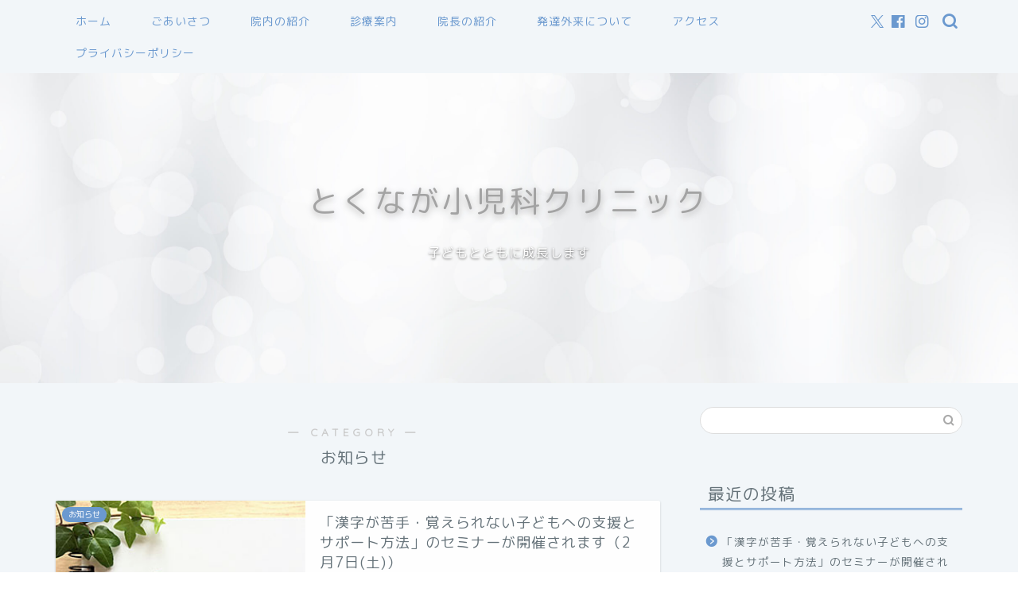

--- FILE ---
content_type: text/html; charset=UTF-8
request_url: https://toku-shonika.com/category/%E3%81%8A%E7%9F%A5%E3%82%89%E3%81%9B
body_size: 15476
content:
<!DOCTYPE html>
<html lang="ja">
<head prefix="og: http://ogp.me/ns# fb: http://ogp.me/ns/fb# article: http://ogp.me/ns/article#">
<meta charset="utf-8">
<meta http-equiv="X-UA-Compatible" content="IE=edge">
<meta name="viewport" content="width=device-width, initial-scale=1">
<!-- ここからOGP -->
<meta property="og:type" content="blog">
				<meta property="og:title" content="お知らせ｜とくなが小児科クリニック">
		<meta property="og:url" content="https://toku-shonika.com/category/%e3%81%8a%e7%9f%a5%e3%82%89%e3%81%9b">
	<meta property="og:description" content="お知らせ">
						<meta property="og:image" content="https://toku-shonika.com/wp-content/themes/jin/img/bg_default.jpg">
			<meta property="og:site_name" content="とくなが小児科クリニック">
<meta property="fb:admins" content="">
<meta name="twitter:card" content="summary">
<!-- ここまでOGP --> 

<meta name="description" content="お知らせ">
<link rel="shortcut icon" href="https://toku-shonika.com/wp-content/themes/jin/favicon.ico">
<link rel="canonical" href="https://toku-shonika.com/category/%e3%81%8a%e7%9f%a5%e3%82%89%e3%81%9b">
<title>お知らせ｜とくなが小児科クリニック</title>
<meta name='robots' content='max-image-preview:large' />
<link rel='dns-prefetch' href='//cdnjs.cloudflare.com' />
<link rel='dns-prefetch' href='//use.fontawesome.com' />
<link rel="alternate" type="application/rss+xml" title="とくなが小児科クリニック &raquo; フィード" href="https://toku-shonika.com/feed" />
<link rel="alternate" type="application/rss+xml" title="とくなが小児科クリニック &raquo; コメントフィード" href="https://toku-shonika.com/comments/feed" />
<link rel="alternate" type="application/rss+xml" title="とくなが小児科クリニック &raquo; お知らせ カテゴリーのフィード" href="https://toku-shonika.com/category/%e3%81%8a%e7%9f%a5%e3%82%89%e3%81%9b/feed" />
<script type="text/javascript">
/* <![CDATA[ */
window._wpemojiSettings = {"baseUrl":"https:\/\/s.w.org\/images\/core\/emoji\/14.0.0\/72x72\/","ext":".png","svgUrl":"https:\/\/s.w.org\/images\/core\/emoji\/14.0.0\/svg\/","svgExt":".svg","source":{"concatemoji":"https:\/\/toku-shonika.com\/wp-includes\/js\/wp-emoji-release.min.js?ver=6.4.7"}};
/*! This file is auto-generated */
!function(i,n){var o,s,e;function c(e){try{var t={supportTests:e,timestamp:(new Date).valueOf()};sessionStorage.setItem(o,JSON.stringify(t))}catch(e){}}function p(e,t,n){e.clearRect(0,0,e.canvas.width,e.canvas.height),e.fillText(t,0,0);var t=new Uint32Array(e.getImageData(0,0,e.canvas.width,e.canvas.height).data),r=(e.clearRect(0,0,e.canvas.width,e.canvas.height),e.fillText(n,0,0),new Uint32Array(e.getImageData(0,0,e.canvas.width,e.canvas.height).data));return t.every(function(e,t){return e===r[t]})}function u(e,t,n){switch(t){case"flag":return n(e,"\ud83c\udff3\ufe0f\u200d\u26a7\ufe0f","\ud83c\udff3\ufe0f\u200b\u26a7\ufe0f")?!1:!n(e,"\ud83c\uddfa\ud83c\uddf3","\ud83c\uddfa\u200b\ud83c\uddf3")&&!n(e,"\ud83c\udff4\udb40\udc67\udb40\udc62\udb40\udc65\udb40\udc6e\udb40\udc67\udb40\udc7f","\ud83c\udff4\u200b\udb40\udc67\u200b\udb40\udc62\u200b\udb40\udc65\u200b\udb40\udc6e\u200b\udb40\udc67\u200b\udb40\udc7f");case"emoji":return!n(e,"\ud83e\udef1\ud83c\udffb\u200d\ud83e\udef2\ud83c\udfff","\ud83e\udef1\ud83c\udffb\u200b\ud83e\udef2\ud83c\udfff")}return!1}function f(e,t,n){var r="undefined"!=typeof WorkerGlobalScope&&self instanceof WorkerGlobalScope?new OffscreenCanvas(300,150):i.createElement("canvas"),a=r.getContext("2d",{willReadFrequently:!0}),o=(a.textBaseline="top",a.font="600 32px Arial",{});return e.forEach(function(e){o[e]=t(a,e,n)}),o}function t(e){var t=i.createElement("script");t.src=e,t.defer=!0,i.head.appendChild(t)}"undefined"!=typeof Promise&&(o="wpEmojiSettingsSupports",s=["flag","emoji"],n.supports={everything:!0,everythingExceptFlag:!0},e=new Promise(function(e){i.addEventListener("DOMContentLoaded",e,{once:!0})}),new Promise(function(t){var n=function(){try{var e=JSON.parse(sessionStorage.getItem(o));if("object"==typeof e&&"number"==typeof e.timestamp&&(new Date).valueOf()<e.timestamp+604800&&"object"==typeof e.supportTests)return e.supportTests}catch(e){}return null}();if(!n){if("undefined"!=typeof Worker&&"undefined"!=typeof OffscreenCanvas&&"undefined"!=typeof URL&&URL.createObjectURL&&"undefined"!=typeof Blob)try{var e="postMessage("+f.toString()+"("+[JSON.stringify(s),u.toString(),p.toString()].join(",")+"));",r=new Blob([e],{type:"text/javascript"}),a=new Worker(URL.createObjectURL(r),{name:"wpTestEmojiSupports"});return void(a.onmessage=function(e){c(n=e.data),a.terminate(),t(n)})}catch(e){}c(n=f(s,u,p))}t(n)}).then(function(e){for(var t in e)n.supports[t]=e[t],n.supports.everything=n.supports.everything&&n.supports[t],"flag"!==t&&(n.supports.everythingExceptFlag=n.supports.everythingExceptFlag&&n.supports[t]);n.supports.everythingExceptFlag=n.supports.everythingExceptFlag&&!n.supports.flag,n.DOMReady=!1,n.readyCallback=function(){n.DOMReady=!0}}).then(function(){return e}).then(function(){var e;n.supports.everything||(n.readyCallback(),(e=n.source||{}).concatemoji?t(e.concatemoji):e.wpemoji&&e.twemoji&&(t(e.twemoji),t(e.wpemoji)))}))}((window,document),window._wpemojiSettings);
/* ]]> */
</script>
<style id='wp-emoji-styles-inline-css' type='text/css'>

	img.wp-smiley, img.emoji {
		display: inline !important;
		border: none !important;
		box-shadow: none !important;
		height: 1em !important;
		width: 1em !important;
		margin: 0 0.07em !important;
		vertical-align: -0.1em !important;
		background: none !important;
		padding: 0 !important;
	}
</style>
<link rel='stylesheet' id='wp-block-library-css' href='https://toku-shonika.com/wp-includes/css/dist/block-library/style.min.css?ver=6.4.7' type='text/css' media='all' />
<style id='classic-theme-styles-inline-css' type='text/css'>
/*! This file is auto-generated */
.wp-block-button__link{color:#fff;background-color:#32373c;border-radius:9999px;box-shadow:none;text-decoration:none;padding:calc(.667em + 2px) calc(1.333em + 2px);font-size:1.125em}.wp-block-file__button{background:#32373c;color:#fff;text-decoration:none}
</style>
<style id='global-styles-inline-css' type='text/css'>
body{--wp--preset--color--black: #000000;--wp--preset--color--cyan-bluish-gray: #abb8c3;--wp--preset--color--white: #ffffff;--wp--preset--color--pale-pink: #f78da7;--wp--preset--color--vivid-red: #cf2e2e;--wp--preset--color--luminous-vivid-orange: #ff6900;--wp--preset--color--luminous-vivid-amber: #fcb900;--wp--preset--color--light-green-cyan: #7bdcb5;--wp--preset--color--vivid-green-cyan: #00d084;--wp--preset--color--pale-cyan-blue: #8ed1fc;--wp--preset--color--vivid-cyan-blue: #0693e3;--wp--preset--color--vivid-purple: #9b51e0;--wp--preset--gradient--vivid-cyan-blue-to-vivid-purple: linear-gradient(135deg,rgba(6,147,227,1) 0%,rgb(155,81,224) 100%);--wp--preset--gradient--light-green-cyan-to-vivid-green-cyan: linear-gradient(135deg,rgb(122,220,180) 0%,rgb(0,208,130) 100%);--wp--preset--gradient--luminous-vivid-amber-to-luminous-vivid-orange: linear-gradient(135deg,rgba(252,185,0,1) 0%,rgba(255,105,0,1) 100%);--wp--preset--gradient--luminous-vivid-orange-to-vivid-red: linear-gradient(135deg,rgba(255,105,0,1) 0%,rgb(207,46,46) 100%);--wp--preset--gradient--very-light-gray-to-cyan-bluish-gray: linear-gradient(135deg,rgb(238,238,238) 0%,rgb(169,184,195) 100%);--wp--preset--gradient--cool-to-warm-spectrum: linear-gradient(135deg,rgb(74,234,220) 0%,rgb(151,120,209) 20%,rgb(207,42,186) 40%,rgb(238,44,130) 60%,rgb(251,105,98) 80%,rgb(254,248,76) 100%);--wp--preset--gradient--blush-light-purple: linear-gradient(135deg,rgb(255,206,236) 0%,rgb(152,150,240) 100%);--wp--preset--gradient--blush-bordeaux: linear-gradient(135deg,rgb(254,205,165) 0%,rgb(254,45,45) 50%,rgb(107,0,62) 100%);--wp--preset--gradient--luminous-dusk: linear-gradient(135deg,rgb(255,203,112) 0%,rgb(199,81,192) 50%,rgb(65,88,208) 100%);--wp--preset--gradient--pale-ocean: linear-gradient(135deg,rgb(255,245,203) 0%,rgb(182,227,212) 50%,rgb(51,167,181) 100%);--wp--preset--gradient--electric-grass: linear-gradient(135deg,rgb(202,248,128) 0%,rgb(113,206,126) 100%);--wp--preset--gradient--midnight: linear-gradient(135deg,rgb(2,3,129) 0%,rgb(40,116,252) 100%);--wp--preset--font-size--small: 13px;--wp--preset--font-size--medium: 20px;--wp--preset--font-size--large: 36px;--wp--preset--font-size--x-large: 42px;--wp--preset--spacing--20: 0.44rem;--wp--preset--spacing--30: 0.67rem;--wp--preset--spacing--40: 1rem;--wp--preset--spacing--50: 1.5rem;--wp--preset--spacing--60: 2.25rem;--wp--preset--spacing--70: 3.38rem;--wp--preset--spacing--80: 5.06rem;--wp--preset--shadow--natural: 6px 6px 9px rgba(0, 0, 0, 0.2);--wp--preset--shadow--deep: 12px 12px 50px rgba(0, 0, 0, 0.4);--wp--preset--shadow--sharp: 6px 6px 0px rgba(0, 0, 0, 0.2);--wp--preset--shadow--outlined: 6px 6px 0px -3px rgba(255, 255, 255, 1), 6px 6px rgba(0, 0, 0, 1);--wp--preset--shadow--crisp: 6px 6px 0px rgba(0, 0, 0, 1);}:where(.is-layout-flex){gap: 0.5em;}:where(.is-layout-grid){gap: 0.5em;}body .is-layout-flow > .alignleft{float: left;margin-inline-start: 0;margin-inline-end: 2em;}body .is-layout-flow > .alignright{float: right;margin-inline-start: 2em;margin-inline-end: 0;}body .is-layout-flow > .aligncenter{margin-left: auto !important;margin-right: auto !important;}body .is-layout-constrained > .alignleft{float: left;margin-inline-start: 0;margin-inline-end: 2em;}body .is-layout-constrained > .alignright{float: right;margin-inline-start: 2em;margin-inline-end: 0;}body .is-layout-constrained > .aligncenter{margin-left: auto !important;margin-right: auto !important;}body .is-layout-constrained > :where(:not(.alignleft):not(.alignright):not(.alignfull)){max-width: var(--wp--style--global--content-size);margin-left: auto !important;margin-right: auto !important;}body .is-layout-constrained > .alignwide{max-width: var(--wp--style--global--wide-size);}body .is-layout-flex{display: flex;}body .is-layout-flex{flex-wrap: wrap;align-items: center;}body .is-layout-flex > *{margin: 0;}body .is-layout-grid{display: grid;}body .is-layout-grid > *{margin: 0;}:where(.wp-block-columns.is-layout-flex){gap: 2em;}:where(.wp-block-columns.is-layout-grid){gap: 2em;}:where(.wp-block-post-template.is-layout-flex){gap: 1.25em;}:where(.wp-block-post-template.is-layout-grid){gap: 1.25em;}.has-black-color{color: var(--wp--preset--color--black) !important;}.has-cyan-bluish-gray-color{color: var(--wp--preset--color--cyan-bluish-gray) !important;}.has-white-color{color: var(--wp--preset--color--white) !important;}.has-pale-pink-color{color: var(--wp--preset--color--pale-pink) !important;}.has-vivid-red-color{color: var(--wp--preset--color--vivid-red) !important;}.has-luminous-vivid-orange-color{color: var(--wp--preset--color--luminous-vivid-orange) !important;}.has-luminous-vivid-amber-color{color: var(--wp--preset--color--luminous-vivid-amber) !important;}.has-light-green-cyan-color{color: var(--wp--preset--color--light-green-cyan) !important;}.has-vivid-green-cyan-color{color: var(--wp--preset--color--vivid-green-cyan) !important;}.has-pale-cyan-blue-color{color: var(--wp--preset--color--pale-cyan-blue) !important;}.has-vivid-cyan-blue-color{color: var(--wp--preset--color--vivid-cyan-blue) !important;}.has-vivid-purple-color{color: var(--wp--preset--color--vivid-purple) !important;}.has-black-background-color{background-color: var(--wp--preset--color--black) !important;}.has-cyan-bluish-gray-background-color{background-color: var(--wp--preset--color--cyan-bluish-gray) !important;}.has-white-background-color{background-color: var(--wp--preset--color--white) !important;}.has-pale-pink-background-color{background-color: var(--wp--preset--color--pale-pink) !important;}.has-vivid-red-background-color{background-color: var(--wp--preset--color--vivid-red) !important;}.has-luminous-vivid-orange-background-color{background-color: var(--wp--preset--color--luminous-vivid-orange) !important;}.has-luminous-vivid-amber-background-color{background-color: var(--wp--preset--color--luminous-vivid-amber) !important;}.has-light-green-cyan-background-color{background-color: var(--wp--preset--color--light-green-cyan) !important;}.has-vivid-green-cyan-background-color{background-color: var(--wp--preset--color--vivid-green-cyan) !important;}.has-pale-cyan-blue-background-color{background-color: var(--wp--preset--color--pale-cyan-blue) !important;}.has-vivid-cyan-blue-background-color{background-color: var(--wp--preset--color--vivid-cyan-blue) !important;}.has-vivid-purple-background-color{background-color: var(--wp--preset--color--vivid-purple) !important;}.has-black-border-color{border-color: var(--wp--preset--color--black) !important;}.has-cyan-bluish-gray-border-color{border-color: var(--wp--preset--color--cyan-bluish-gray) !important;}.has-white-border-color{border-color: var(--wp--preset--color--white) !important;}.has-pale-pink-border-color{border-color: var(--wp--preset--color--pale-pink) !important;}.has-vivid-red-border-color{border-color: var(--wp--preset--color--vivid-red) !important;}.has-luminous-vivid-orange-border-color{border-color: var(--wp--preset--color--luminous-vivid-orange) !important;}.has-luminous-vivid-amber-border-color{border-color: var(--wp--preset--color--luminous-vivid-amber) !important;}.has-light-green-cyan-border-color{border-color: var(--wp--preset--color--light-green-cyan) !important;}.has-vivid-green-cyan-border-color{border-color: var(--wp--preset--color--vivid-green-cyan) !important;}.has-pale-cyan-blue-border-color{border-color: var(--wp--preset--color--pale-cyan-blue) !important;}.has-vivid-cyan-blue-border-color{border-color: var(--wp--preset--color--vivid-cyan-blue) !important;}.has-vivid-purple-border-color{border-color: var(--wp--preset--color--vivid-purple) !important;}.has-vivid-cyan-blue-to-vivid-purple-gradient-background{background: var(--wp--preset--gradient--vivid-cyan-blue-to-vivid-purple) !important;}.has-light-green-cyan-to-vivid-green-cyan-gradient-background{background: var(--wp--preset--gradient--light-green-cyan-to-vivid-green-cyan) !important;}.has-luminous-vivid-amber-to-luminous-vivid-orange-gradient-background{background: var(--wp--preset--gradient--luminous-vivid-amber-to-luminous-vivid-orange) !important;}.has-luminous-vivid-orange-to-vivid-red-gradient-background{background: var(--wp--preset--gradient--luminous-vivid-orange-to-vivid-red) !important;}.has-very-light-gray-to-cyan-bluish-gray-gradient-background{background: var(--wp--preset--gradient--very-light-gray-to-cyan-bluish-gray) !important;}.has-cool-to-warm-spectrum-gradient-background{background: var(--wp--preset--gradient--cool-to-warm-spectrum) !important;}.has-blush-light-purple-gradient-background{background: var(--wp--preset--gradient--blush-light-purple) !important;}.has-blush-bordeaux-gradient-background{background: var(--wp--preset--gradient--blush-bordeaux) !important;}.has-luminous-dusk-gradient-background{background: var(--wp--preset--gradient--luminous-dusk) !important;}.has-pale-ocean-gradient-background{background: var(--wp--preset--gradient--pale-ocean) !important;}.has-electric-grass-gradient-background{background: var(--wp--preset--gradient--electric-grass) !important;}.has-midnight-gradient-background{background: var(--wp--preset--gradient--midnight) !important;}.has-small-font-size{font-size: var(--wp--preset--font-size--small) !important;}.has-medium-font-size{font-size: var(--wp--preset--font-size--medium) !important;}.has-large-font-size{font-size: var(--wp--preset--font-size--large) !important;}.has-x-large-font-size{font-size: var(--wp--preset--font-size--x-large) !important;}
.wp-block-navigation a:where(:not(.wp-element-button)){color: inherit;}
:where(.wp-block-post-template.is-layout-flex){gap: 1.25em;}:where(.wp-block-post-template.is-layout-grid){gap: 1.25em;}
:where(.wp-block-columns.is-layout-flex){gap: 2em;}:where(.wp-block-columns.is-layout-grid){gap: 2em;}
.wp-block-pullquote{font-size: 1.5em;line-height: 1.6;}
</style>
<link rel='stylesheet' id='theme-style-css' href='https://toku-shonika.com/wp-content/themes/jin/style.css?ver=6.4.7' type='text/css' media='all' />
<link rel='stylesheet' id='fontawesome-style-css' href='https://use.fontawesome.com/releases/v5.6.3/css/all.css?ver=6.4.7' type='text/css' media='all' />
<link rel='stylesheet' id='swiper-style-css' href='https://cdnjs.cloudflare.com/ajax/libs/Swiper/4.0.7/css/swiper.min.css?ver=6.4.7' type='text/css' media='all' />
<script type="text/javascript" src="https://toku-shonika.com/wp-includes/js/jquery/jquery.min.js?ver=3.7.1" id="jquery-core-js"></script>
<script type="text/javascript" src="https://toku-shonika.com/wp-includes/js/jquery/jquery-migrate.min.js?ver=3.4.1" id="jquery-migrate-js"></script>
<link rel="https://api.w.org/" href="https://toku-shonika.com/wp-json/" /><link rel="alternate" type="application/json" href="https://toku-shonika.com/wp-json/wp/v2/categories/3" />	<style type="text/css">
		#wrapper {
			background-color: #f2f6f9;
			background-image: url(https://jin-theme.com/demo-8/wp-content/uploads/2018/04/seamless_8-1.png);
					}

		.related-entry-headline-text span:before,
		#comment-title span:before,
		#reply-title span:before {
			background-color: #6b99cf;
			border-color: #6b99cf !important;
		}

		#breadcrumb:after,
		#page-top a {
			background-color: #6b99cf;
		}

		footer {
			background-color: #6b99cf;
		}

		.footer-inner a,
		#copyright,
		#copyright-center {
			border-color: #fff !important;
			color: #fff !important;
		}

		#footer-widget-area {
			border-color: #fff !important;
		}

		.page-top-footer a {
			color: #6b99cf !important;
		}

		#breadcrumb ul li,
		#breadcrumb ul li a {
			color: #6b99cf !important;
		}

		body,
		a,
		a:link,
		a:visited,
		.my-profile,
		.widgettitle,
		.tabBtn-mag label {
			color: #66737a;
		}

		a:hover {
			color: #6b99cf;
		}

		.widget_nav_menu ul>li>a:before,
		.widget_categories ul>li>a:before,
		.widget_pages ul>li>a:before,
		.widget_recent_entries ul>li>a:before,
		.widget_archive ul>li>a:before,
		.widget_archive form:after,
		.widget_categories form:after,
		.widget_nav_menu ul>li>ul.sub-menu>li>a:before,
		.widget_categories ul>li>.children>li>a:before,
		.widget_pages ul>li>.children>li>a:before,
		.widget_nav_menu ul>li>ul.sub-menu>li>ul.sub-menu li>a:before,
		.widget_categories ul>li>.children>li>.children li>a:before,
		.widget_pages ul>li>.children>li>.children li>a:before {
			color: #6b99cf;
		}

		.widget_nav_menu ul .sub-menu .sub-menu li a:before {
			background-color: #66737a !important;
		}

		.d--labeling-act-border {
			border-color: rgba(102, 115, 122, 0.18);
		}

		.c--labeling-act.d--labeling-act-solid {
			background-color: rgba(102, 115, 122, 0.06);
		}

		.a--labeling-act {
			color: rgba(102, 115, 122, 0.6);
		}

		.a--labeling-small-act span {
			background-color: rgba(102, 115, 122, 0.21);
		}

		.c--labeling-act.d--labeling-act-strong {
			background-color: rgba(102, 115, 122, 0.045);
		}

		.d--labeling-act-strong .a--labeling-act {
			color: rgba(102, 115, 122, 0.75);
		}


		footer .footer-widget,
		footer .footer-widget a,
		footer .footer-widget ul li,
		.footer-widget.widget_nav_menu ul>li>a:before,
		.footer-widget.widget_categories ul>li>a:before,
		.footer-widget.widget_recent_entries ul>li>a:before,
		.footer-widget.widget_pages ul>li>a:before,
		.footer-widget.widget_archive ul>li>a:before,
		footer .widget_tag_cloud .tagcloud a:before {
			color: #fff !important;
			border-color: #fff !important;
		}

		footer .footer-widget .widgettitle {
			color: #fff !important;
			border-color: #6b99cf !important;
		}

		footer .widget_nav_menu ul .children .children li a:before,
		footer .widget_categories ul .children .children li a:before,
		footer .widget_nav_menu ul .sub-menu .sub-menu li a:before {
			background-color: #fff !important;
		}

		#drawernav a:hover,
		.post-list-title,
		#prev-next p,
		#toc_container .toc_list li a {
			color: #66737a !important;
		}

		#header-box {
			background-color: #6b99cf;
		}

		@media (min-width: 768px) {

			#header-box .header-box10-bg:before,
			#header-box .header-box11-bg:before {
				border-radius: 2px;
			}
		}

		@media (min-width: 768px) {
			.top-image-meta {
				margin-top: calc(0px - 30px);
			}
		}

		@media (min-width: 1200px) {
			.top-image-meta {
				margin-top: calc(0px);
			}
		}

		.pickup-contents:before {
			background-color: #6b99cf !important;
		}

		.main-image-text {
			color: #a3a3a3;
		}

		.main-image-text-sub {
			color: #ffffff;
		}

		@media (min-width: 481px) {
			#site-info {
				padding-top: 15px !important;
				padding-bottom: 15px !important;
			}
		}

		#site-info span a {
			color: #eff2f7 !important;
		}

		#headmenu .headsns .line a svg {
			fill: #6b99cf !important;
		}

		#headmenu .headsns a,
		#headmenu {
			color: #6b99cf !important;
			border-color: #6b99cf !important;
		}

		.profile-follow .line-sns a svg {
			fill: #6b99cf !important;
		}

		.profile-follow .line-sns a:hover svg {
			fill: #6b99cf !important;
		}

		.profile-follow a {
			color: #6b99cf !important;
			border-color: #6b99cf !important;
		}

		.profile-follow a:hover,
		#headmenu .headsns a:hover {
			color: #6b99cf !important;
			border-color: #6b99cf !important;
		}

		.search-box:hover {
			color: #6b99cf !important;
			border-color: #6b99cf !important;
		}

		#header #headmenu .headsns .line a:hover svg {
			fill: #6b99cf !important;
		}

		.cps-icon-bar,
		#navtoggle:checked+.sp-menu-open .cps-icon-bar {
			background-color: #eff2f7;
		}

		#nav-container {
			background-color: #f2f6f9;
		}

		.menu-box .menu-item svg {
			fill: #6b99cf;
		}

		#drawernav ul.menu-box>li>a,
		#drawernav2 ul.menu-box>li>a,
		#drawernav3 ul.menu-box>li>a,
		#drawernav4 ul.menu-box>li>a,
		#drawernav5 ul.menu-box>li>a,
		#drawernav ul.menu-box>li.menu-item-has-children:after,
		#drawernav2 ul.menu-box>li.menu-item-has-children:after,
		#drawernav3 ul.menu-box>li.menu-item-has-children:after,
		#drawernav4 ul.menu-box>li.menu-item-has-children:after,
		#drawernav5 ul.menu-box>li.menu-item-has-children:after {
			color: #6b99cf !important;
		}

		#drawernav ul.menu-box li a,
		#drawernav2 ul.menu-box li a,
		#drawernav3 ul.menu-box li a,
		#drawernav4 ul.menu-box li a,
		#drawernav5 ul.menu-box li a {
			font-size: 14px !important;
		}

		#drawernav3 ul.menu-box>li {
			color: #66737a !important;
		}

		#drawernav4 .menu-box>.menu-item>a:after,
		#drawernav3 .menu-box>.menu-item>a:after,
		#drawernav .menu-box>.menu-item>a:after {
			background-color: #6b99cf !important;
		}

		#drawernav2 .menu-box>.menu-item:hover,
		#drawernav5 .menu-box>.menu-item:hover {
			border-top-color: #6b99cf !important;
		}

		.cps-info-bar a {
			background-color: #ffcd44 !important;
		}

		@media (min-width: 768px) {
			.post-list-mag .post-list-item:not(:nth-child(2n)) {
				margin-right: 2.6%;
			}
		}

		@media (min-width: 768px) {

			#tab-1:checked~.tabBtn-mag li [for="tab-1"]:after,
			#tab-2:checked~.tabBtn-mag li [for="tab-2"]:after,
			#tab-3:checked~.tabBtn-mag li [for="tab-3"]:after,
			#tab-4:checked~.tabBtn-mag li [for="tab-4"]:after {
				border-top-color: #6b99cf !important;
			}

			.tabBtn-mag label {
				border-bottom-color: #6b99cf !important;
			}
		}

		#tab-1:checked~.tabBtn-mag li [for="tab-1"],
		#tab-2:checked~.tabBtn-mag li [for="tab-2"],
		#tab-3:checked~.tabBtn-mag li [for="tab-3"],
		#tab-4:checked~.tabBtn-mag li [for="tab-4"],
		#prev-next a.next:after,
		#prev-next a.prev:after,
		.more-cat-button a:hover span:before {
			background-color: #6b99cf !important;
		}


		.swiper-slide .post-list-cat,
		.post-list-mag .post-list-cat,
		.post-list-mag3col .post-list-cat,
		.post-list-mag-sp1col .post-list-cat,
		.swiper-pagination-bullet-active,
		.pickup-cat,
		.post-list .post-list-cat,
		#breadcrumb .bcHome a:hover span:before,
		.popular-item:nth-child(1) .pop-num,
		.popular-item:nth-child(2) .pop-num,
		.popular-item:nth-child(3) .pop-num {
			background-color: #6b99cf !important;
		}

		.sidebar-btn a,
		.profile-sns-menu {
			background-color: #6b99cf !important;
		}

		.sp-sns-menu a,
		.pickup-contents-box a:hover .pickup-title {
			border-color: #6b99cf !important;
			color: #6b99cf !important;
		}

		.pro-line svg {
			fill: #6b99cf !important;
		}

		.cps-post-cat a,
		.meta-cat,
		.popular-cat {
			background-color: #6b99cf !important;
			border-color: #6b99cf !important;
		}

		.tagicon,
		.tag-box a,
		#toc_container .toc_list>li,
		#toc_container .toc_title {
			color: #6b99cf !important;
		}

		.widget_tag_cloud a::before {
			color: #66737a !important;
		}

		.tag-box a,
		#toc_container:before {
			border-color: #6b99cf !important;
		}

		.cps-post-cat a:hover {
			color: #6b99cf !important;
		}

		.pagination li:not([class*="current"]) a:hover,
		.widget_tag_cloud a:hover {
			background-color: #6b99cf !important;
		}

		.pagination li:not([class*="current"]) a:hover {
			opacity: 0.5 !important;
		}

		.pagination li.current a {
			background-color: #6b99cf !important;
			border-color: #6b99cf !important;
		}

		.nextpage a:hover span {
			color: #6b99cf !important;
			border-color: #6b99cf !important;
		}

		.cta-content:before {
			background-color: #6b99cf !important;
		}

		.cta-text,
		.info-title {
			color: #fff !important;
		}

		#footer-widget-area.footer_style1 .widgettitle {
			border-color: #6b99cf !important;
		}

		.sidebar_style1 .widgettitle,
		.sidebar_style5 .widgettitle {
			border-color: #6b99cf !important;
		}

		.sidebar_style2 .widgettitle,
		.sidebar_style4 .widgettitle,
		.sidebar_style6 .widgettitle,
		#home-bottom-widget .widgettitle,
		#home-top-widget .widgettitle,
		#post-bottom-widget .widgettitle,
		#post-top-widget .widgettitle {
			background-color: #6b99cf !important;
		}

		#home-bottom-widget .widget_search .search-box input[type="submit"],
		#home-top-widget .widget_search .search-box input[type="submit"],
		#post-bottom-widget .widget_search .search-box input[type="submit"],
		#post-top-widget .widget_search .search-box input[type="submit"] {
			background-color: #6b99cf !important;
		}

		.tn-logo-size {
			font-size: 160% !important;
		}

		@media (min-width: 481px) {
			.tn-logo-size img {
				width: calc(160%*0.5) !important;
			}
		}

		@media (min-width: 768px) {
			.tn-logo-size img {
				width: calc(160%*2.2) !important;
			}
		}

		@media (min-width: 1200px) {
			.tn-logo-size img {
				width: 160% !important;
			}
		}

		.sp-logo-size {
			font-size: 100% !important;
		}

		.sp-logo-size img {
			width: 100% !important;
		}

		.cps-post-main ul>li:before,
		.cps-post-main ol>li:before {
			background-color: #6b99cf !important;
		}

		.profile-card .profile-title {
			background-color: #6b99cf !important;
		}

		.profile-card {
			border-color: #6b99cf !important;
		}

		.cps-post-main a {
			color: #7bced1;
		}

		.cps-post-main .marker {
			background: -webkit-linear-gradient(transparent 60%, #fcfad9 0%);
			background: linear-gradient(transparent 60%, #fcfad9 0%);
		}

		.cps-post-main .marker2 {
			background: -webkit-linear-gradient(transparent 60%, #a9eaf2 0%);
			background: linear-gradient(transparent 60%, #a9eaf2 0%);
		}

		.cps-post-main .jic-sc {
			color: #e9546b;
		}


		.simple-box1 {
			border-color: #6b99cf !important;
		}

		.simple-box2 {
			border-color: #f2bf7d !important;
		}

		.simple-box3 {
			border-color: #b5e28a !important;
		}

		.simple-box4 {
			border-color: #7badd8 !important;
		}

		.simple-box4:before {
			background-color: #7badd8;
		}

		.simple-box5 {
			border-color: #e896c7 !important;
		}

		.simple-box5:before {
			background-color: #e896c7;
		}

		.simple-box6 {
			background-color: #fffdef !important;
		}

		.simple-box7 {
			border-color: #def1f9 !important;
		}

		.simple-box7:before {
			background-color: #def1f9 !important;
		}

		.simple-box8 {
			border-color: #96ddc1 !important;
		}

		.simple-box8:before {
			background-color: #96ddc1 !important;
		}

		.simple-box9:before {
			background-color: #e1c0e8 !important;
		}

		.simple-box9:after {
			border-color: #e1c0e8 #e1c0e8 #f2f6f9 #f2f6f9 !important;
		}

		.kaisetsu-box1:before,
		.kaisetsu-box1-title {
			background-color: #ffb49e !important;
		}

		.kaisetsu-box2 {
			border-color: #89c2f4 !important;
		}

		.kaisetsu-box2-title {
			background-color: #89c2f4 !important;
		}

		.kaisetsu-box4 {
			border-color: #ea91a9 !important;
		}

		.kaisetsu-box4-title {
			background-color: #ea91a9 !important;
		}

		.kaisetsu-box5:before {
			background-color: #57b3ba !important;
		}

		.kaisetsu-box5-title {
			background-color: #57b3ba !important;
		}

		.concept-box1 {
			border-color: #85db8f !important;
		}

		.concept-box1:after {
			background-color: #85db8f !important;
		}

		.concept-box1:before {
			content: "ポイント" !important;
			color: #85db8f !important;
		}

		.concept-box2 {
			border-color: #f7cf6a !important;
		}

		.concept-box2:after {
			background-color: #f7cf6a !important;
		}

		.concept-box2:before {
			content: "注意点" !important;
			color: #f7cf6a !important;
		}

		.concept-box3 {
			border-color: #86cee8 !important;
		}

		.concept-box3:after {
			background-color: #86cee8 !important;
		}

		.concept-box3:before {
			content: "良い例" !important;
			color: #86cee8 !important;
		}

		.concept-box4 {
			border-color: #ed8989 !important;
		}

		.concept-box4:after {
			background-color: #ed8989 !important;
		}

		.concept-box4:before {
			content: "悪い例" !important;
			color: #ed8989 !important;
		}

		.concept-box5 {
			border-color: #9e9e9e !important;
		}

		.concept-box5:after {
			background-color: #9e9e9e !important;
		}

		.concept-box5:before {
			content: "参考" !important;
			color: #9e9e9e !important;
		}

		.concept-box6 {
			border-color: #8eaced !important;
		}

		.concept-box6:after {
			background-color: #8eaced !important;
		}

		.concept-box6:before {
			content: "メモ" !important;
			color: #8eaced !important;
		}

		.innerlink-box1,
		.blog-card {
			border-color: #73bc9b !important;
		}

		.innerlink-box1-title {
			background-color: #73bc9b !important;
			border-color: #73bc9b !important;
		}

		.innerlink-box1:before,
		.blog-card-hl-box {
			background-color: #73bc9b !important;
		}

		.concept-box1:before,
		.concept-box2:before,
		.concept-box3:before,
		.concept-box4:before,
		.concept-box5:before,
		.concept-box6:before {
			background-color: #f2f6f9;
			background-image: url(https://jin-theme.com/demo-8/wp-content/uploads/2018/04/seamless_8-1.png);
		}

		.concept-box1:after,
		.concept-box2:after,
		.concept-box3:after,
		.concept-box4:after,
		.concept-box5:after,
		.concept-box6:after {
			border-color: #f2f6f9;
			border-image: url(https://jin-theme.com/demo-8/wp-content/uploads/2018/04/seamless_8-1.png) 27 23 / 50px 30px / 1rem round space0 / 5px 5px;
		}

		.jin-ac-box01-title::after {
			color: #6b99cf;
		}

		.color-button01 a,
		.color-button01 a:hover,
		.color-button01:before {
			background-color: #6b99cf !important;
		}

		.top-image-btn-color a,
		.top-image-btn-color a:hover,
		.top-image-btn-color:before {
			background-color: #ffcd44 !important;
		}

		.color-button02 a,
		.color-button02 a:hover,
		.color-button02:before {
			background-color: #e27a96 !important;
		}

		.color-button01-big a,
		.color-button01-big a:hover,
		.color-button01-big:before {
			background-color: #7bced1 !important;
		}

		.color-button01-big a,
		.color-button01-big:before {
			border-radius: 50px !important;
		}

		.color-button01-big a {
			padding-top: 20px !important;
			padding-bottom: 20px !important;
		}

		.color-button02-big a,
		.color-button02-big a:hover,
		.color-button02-big:before {
			background-color: #6b99cf !important;
		}

		.color-button02-big a,
		.color-button02-big:before {
			border-radius: 5px !important;
		}

		.color-button02-big a {
			padding-top: 20px !important;
			padding-bottom: 20px !important;
		}

		.color-button01-big {
			width: 75% !important;
		}

		.color-button02-big {
			width: 75% !important;
		}

		.top-image-btn-color:before,
		.color-button01:before,
		.color-button02:before,
		.color-button01-big:before,
		.color-button02-big:before {
			bottom: -1px;
			left: -1px;
			width: 100%;
			height: 100%;
			border-radius: 6px;
			box-shadow: 0px 1px 5px 0px rgba(0, 0, 0, 0.25);
			-webkit-transition: all .4s;
			transition: all .4s;
		}

		.top-image-btn-color a:hover,
		.color-button01 a:hover,
		.color-button02 a:hover,
		.color-button01-big a:hover,
		.color-button02-big a:hover {
			-webkit-transform: translateY(2px);
			transform: translateY(2px);
			-webkit-filter: brightness(0.95);
			filter: brightness(0.95);
		}

		.top-image-btn-color:hover:before,
		.color-button01:hover:before,
		.color-button02:hover:before,
		.color-button01-big:hover:before,
		.color-button02-big:hover:before {
			-webkit-transform: translateY(2px);
			transform: translateY(2px);
			box-shadow: none !important;
		}

		.h2-style01 h2,
		.h2-style02 h2:before,
		.h2-style03 h2,
		.h2-style04 h2:before,
		.h2-style05 h2,
		.h2-style07 h2:before,
		.h2-style07 h2:after,
		.h3-style03 h3:before,
		.h3-style02 h3:before,
		.h3-style05 h3:before,
		.h3-style07 h3:before,
		.h2-style08 h2:after,
		.h2-style10 h2:before,
		.h2-style10 h2:after,
		.h3-style02 h3:after,
		.h4-style02 h4:before {
			background-color: #6b99cf !important;
		}

		.h3-style01 h3,
		.h3-style04 h3,
		.h3-style05 h3,
		.h3-style06 h3,
		.h4-style01 h4,
		.h2-style02 h2,
		.h2-style08 h2,
		.h2-style08 h2:before,
		.h2-style09 h2,
		.h4-style03 h4 {
			border-color: #6b99cf !important;
		}

		.h2-style05 h2:before {
			border-top-color: #6b99cf !important;
		}

		.h2-style06 h2:before,
		.sidebar_style3 .widgettitle:after {
			background-image: linear-gradient(-45deg,
					transparent 25%,
					#6b99cf 25%,
					#6b99cf 50%,
					transparent 50%,
					transparent 75%,
					#6b99cf 75%,
					#6b99cf);
		}

		.jin-h2-icons.h2-style02 h2 .jic:before,
		.jin-h2-icons.h2-style04 h2 .jic:before,
		.jin-h2-icons.h2-style06 h2 .jic:before,
		.jin-h2-icons.h2-style07 h2 .jic:before,
		.jin-h2-icons.h2-style08 h2 .jic:before,
		.jin-h2-icons.h2-style09 h2 .jic:before,
		.jin-h2-icons.h2-style10 h2 .jic:before,
		.jin-h3-icons.h3-style01 h3 .jic:before,
		.jin-h3-icons.h3-style02 h3 .jic:before,
		.jin-h3-icons.h3-style03 h3 .jic:before,
		.jin-h3-icons.h3-style04 h3 .jic:before,
		.jin-h3-icons.h3-style05 h3 .jic:before,
		.jin-h3-icons.h3-style06 h3 .jic:before,
		.jin-h3-icons.h3-style07 h3 .jic:before,
		.jin-h4-icons.h4-style01 h4 .jic:before,
		.jin-h4-icons.h4-style02 h4 .jic:before,
		.jin-h4-icons.h4-style03 h4 .jic:before,
		.jin-h4-icons.h4-style04 h4 .jic:before {
			color: #6b99cf;
		}

		@media all and (-ms-high-contrast:none) {

			*::-ms-backdrop,
			.color-button01:before,
			.color-button02:before,
			.color-button01-big:before,
			.color-button02-big:before {
				background-color: #595857 !important;
			}
		}

		.jin-lp-h2 h2,
		.jin-lp-h2 h2 {
			background-color: transparent !important;
			border-color: transparent !important;
			color: #66737a !important;
		}

		.jincolumn-h3style2 {
			border-color: #6b99cf !important;
		}

		.jinlph2-style1 h2:first-letter {
			color: #6b99cf !important;
		}

		.jinlph2-style2 h2,
		.jinlph2-style3 h2 {
			border-color: #6b99cf !important;
		}

		.jin-photo-title .jin-fusen1-down,
		.jin-photo-title .jin-fusen1-even,
		.jin-photo-title .jin-fusen1-up {
			border-left-color: #6b99cf;
		}

		.jin-photo-title .jin-fusen2,
		.jin-photo-title .jin-fusen3 {
			background-color: #6b99cf;
		}

		.jin-photo-title .jin-fusen2:before,
		.jin-photo-title .jin-fusen3:before {
			border-top-color: #6b99cf;
		}

		.has-huge-font-size {
			font-size: 42px !important;
		}

		.has-large-font-size {
			font-size: 36px !important;
		}

		.has-medium-font-size {
			font-size: 20px !important;
		}

		.has-normal-font-size {
			font-size: 16px !important;
		}

		.has-small-font-size {
			font-size: 13px !important;
		}
	</style>
<link rel="next" href="https://toku-shonika.com/category/%E3%81%8A%E7%9F%A5%E3%82%89%E3%81%9B/page/2" />
<script type="application/ld+json">
{
    "@context": "https://schema.org",
    "@type": "CollectionPage",
    "@id": "https://toku-shonika.com/category/%e3%81%8a%e7%9f%a5%e3%82%89%e3%81%9b",
    "url": "https://toku-shonika.com/category/%e3%81%8a%e7%9f%a5%e3%82%89%e3%81%9b",
    "name": "お知らせ",
    "description": "",
    "inLanguage": "ja"
}
</script>
<script type="application/ld+json">
{
    "@context": "https://schema.org",
    "@type": "BreadcrumbList",
    "itemListElement": [
        {
            "@type": "ListItem",
            "position": 1,
            "name": "HOME",
            "item": "https://toku-shonika.com/"
        },
        {
            "@type": "ListItem",
            "position": 2,
            "name": "お知らせ",
            "item": "https://toku-shonika.com/category/%e3%81%8a%e7%9f%a5%e3%82%89%e3%81%9b"
        }
    ]
}
</script>
		<style type="text/css" id="wp-custom-css">
			.proflink{
	text-align:center;
	padding:7px 10px;
	background:#ff7fa1;/*カラーは変更*/
	width:50%;
	margin:0 auto;
	margin-top:20px;
	border-radius:20px;
	border:3px double #fff;
	color:#fff;
	font-size:0.65rem;
}
#toc_container {
	background: rgba(255,255,255,0.4)!important;
}		</style>
			
<!--カエレバCSS-->
<!--アプリーチCSS-->


</head>
<body class="archive category category-3" id="rm-style">
<div id="wrapper">

		
	<div id="scroll-content" class="animate">
	
		<!--ヘッダー-->

								
	<!--グローバルナビゲーション layout1-->
		<div id="nav-container" class="header-style8-animate animate">
		<div class="header-style6-box">
			<div id="drawernav4" class="ef">
				<nav class="fixed-content"><ul class="menu-box"><li class="menu-item menu-item-type-custom menu-item-object-custom menu-item-home menu-item-13"><a href="https://toku-shonika.com">ホーム</a></li>
<li class="menu-item menu-item-type-post_type menu-item-object-page menu-item-52"><a href="https://toku-shonika.com/%e3%81%94%e3%81%82%e3%81%84%e3%81%95%e3%81%a4">ごあいさつ</a></li>
<li class="menu-item menu-item-type-post_type menu-item-object-page menu-item-48"><a href="https://toku-shonika.com/%e8%a8%ba%e7%99%82%e6%99%82%e9%96%93">院内の紹介</a></li>
<li class="menu-item menu-item-type-post_type menu-item-object-page menu-item-47"><a href="https://toku-shonika.com/%e8%a8%ba%e7%99%82%e6%a1%88%e5%86%85">診療案内</a></li>
<li class="menu-item menu-item-type-post_type menu-item-object-page menu-item-46"><a href="https://toku-shonika.com/%e9%99%a2%e9%95%b7%e3%81%ae%e7%b4%b9%e4%bb%8b">院長の紹介</a></li>
<li class="menu-item menu-item-type-post_type menu-item-object-page menu-item-49"><a href="https://toku-shonika.com/%e7%99%ba%e9%81%94%e5%a4%96%e6%9d%a5%e3%81%ab%e3%81%a4%e3%81%84%e3%81%a6">発達外来について</a></li>
<li class="menu-item menu-item-type-post_type menu-item-object-page menu-item-51"><a href="https://toku-shonika.com/%e3%82%a2%e3%82%af%e3%82%bb%e3%82%b9">アクセス</a></li>
<li class="menu-item menu-item-type-post_type menu-item-object-page menu-item-privacy-policy menu-item-50"><a rel="privacy-policy" href="https://toku-shonika.com/privacy-policy">プライバシーポリシー</a></li>
</ul></nav>			</div>

			
			<div id="headmenu">
				<span class="headsns tn_sns_on">
											<span class="twitter"><a href="#"><i class="jic-type jin-ifont-twitter" aria-hidden="true"></i></a></span>
																<span class="facebook">
						<a href="#"><i class="jic-type jin-ifont-facebook" aria-hidden="true"></i></a>
						</span>
																<span class="instagram">
						<a href="#"><i class="jic-type jin-ifont-instagram" aria-hidden="true"></i></a>
						</span>
											
											

				</span>
				<span class="headsearch tn_search_on">
					<form class="search-box" role="search" method="get" id="searchform" action="https://toku-shonika.com/">
	<input type="search" placeholder="" class="text search-text" value="" name="s" id="s">
	<input type="submit" id="searchsubmit" value="&#xe931;">
</form>
				</span>
			</div>
				</div>
	</div>

		<!--グローバルナビゲーション layout1-->


	

	
	<!--ヘッダー画像-->
										<div id="main-image" class="main-image animate">
				
										<img src="https://toku-shonika.com/wp-content/themes/jin/img/bg_default.jpg" alt="" />
			
		<div class="top-image-meta">
						<div class="main-image-text ef animate top-image-text-option-shadow">とくなが小児科クリニック</div>
									<div class="main-image-text-sub ef animate top-image-subtext-option-shadow">子どもとともに成長します<p>
</div>
								</div>
				
</div>							<!--ヘッダー画像-->

		
		<!--ヘッダー-->

		<div class="clearfix"></div>

			
														
		
	<div id="contents">
		
		<!--メインコンテンツ-->
							<main id="main-contents" class="main-contents article_style2 animate" >
				<section class="cps-post-box post-entry">
					<header class="archive-post-header">
						<span class="archive-title-sub ef">― CATEGORY ―</span>
						<h1 class="archive-title post-title" >お知らせ</h1>
						<div class="cps-post-meta">
							<span class="writer author-name" >tokuchan</span>
							<span class="cps-post-date-box" style="display: none;">
										<span class="cps-post-date"><i class="jic jin-ifont-watch" aria-hidden="true"></i>&nbsp;<time class="post-date date date-published date-modified" datetime="2026-01-28T15:53:43+09:00">2026年1月28日</time></span>
								</span>
						</div>
					</header>
				</section>

				<section class="post-content archive-box">
					<div class="toppost-list-box-simple">

	<div class="post-list basicstyle">
				<article class="post-list-item">
	<a class="post-list-link" rel="bookmark" href="https://toku-shonika.com/%e3%80%8c%e6%bc%a2%e5%ad%97%e3%81%8c%e8%8b%a6%e6%89%8b%e3%83%bb%e8%a6%9a%e3%81%88%e3%82%89%e3%82%8c%e3%81%aa%e3%81%84%e5%ad%90%e3%81%a9%e3%82%82%e3%81%b8%e3%81%ae%e6%94%af%e6%8f%b4%e3%81%a8%e3%82%b5">
		<div class="post-list-inner">
			<div class="post-list-thumb">
															<img src="https://toku-shonika.com/wp-content/uploads/2018/10/4fa5ebfcbbf287480388f15b79f304ed-1.jpg" class="attachment-small_size size-small_size wp-post-image" alt="" width ="314" height ="176" decoding="async" fetchpriority="high" />																	<span class="post-list-cat category-%e3%81%8a%e7%9f%a5%e3%82%89%e3%81%9b" style="background-color:!important;">お知らせ</span>
							</div>
			<div class="post-list-meta">
				<h2 class="post-list-title post-title">「漢字が苦手・覚えられない子どもへの支援とサポート方法」のセミナーが開催されます（2月7日(土)）</h2>
								<span class="post-list-date date ef date-modified" datetime="2026-01-28" content="2026-01-28">2026年1月28日</span>
								<span class="writer author-name">tokuchan</span>

				<div class="post-list-publisher">
				</div>
									<span class="post-list-desc">
○日時：2026年2月7日（土）　12時30分～16時00分



○場所：小倉南生涯学習センター3F 視聴覚室



○資料代：3000&nbsp;…</span>
							</div>
		</div>
	</a>
</article>
				<article class="post-list-item">
	<a class="post-list-link" rel="bookmark" href="https://toku-shonika.com/%e5%ad%90%e5%ae%ae%e9%a0%9a%e3%81%8c%e3%82%93%e3%83%af%e3%82%af%e3%83%81%e3%83%b3%e3%81%ae%e3%82%ad%e3%83%a3%e3%83%83%e3%83%81%e3%82%a2%e3%83%83%e3%83%97%e6%8e%a5%e7%a8%ae%e3%80%81%e9%ab%981-2">
		<div class="post-list-inner">
			<div class="post-list-thumb">
															<img src="https://toku-shonika.com/wp-content/uploads/2025/08/fff323042c2faf76a0a3bb04113c8c08.png" class="attachment-small_size size-small_size wp-post-image" alt="" width ="314" height ="176" decoding="async" />																	<span class="post-list-cat category-%e3%81%8a%e7%9f%a5%e3%82%89%e3%81%9b" style="background-color:!important;">お知らせ</span>
							</div>
			<div class="post-list-meta">
				<h2 class="post-list-title post-title">平成9年度～平成21年度生まれの方の、公費での子宮頸がんワクチンの接種が2026年(令和8年)3月31日(火)で終了します</h2>
								<span class="post-list-date date ef date-modified" datetime="2026-01-26" content="2026-01-26">2026年1月26日</span>
								<span class="writer author-name">tokuchan</span>

				<div class="post-list-publisher">
				</div>
									<span class="post-list-desc">
2026年(令和8年)3月31日(火)で公費での接種が終了する方は以下の通りです。





キャッチアップ接種対象の方平成9年4月2日～&nbsp;…</span>
							</div>
		</div>
	</a>
</article>
				<article class="post-list-item">
	<a class="post-list-link" rel="bookmark" href="https://toku-shonika.com/%e3%80%8c%e8%aa%ad%e3%81%bf%e6%9b%b8%e3%81%8d%e3%81%ab%e5%9b%b0%e9%9b%a3%e3%81%8c%e3%81%82%e3%82%8b%e7%99%ba%e9%81%94%e9%9a%9c%e3%81%8c%e3%81%84%e5%85%90%e8%80%85%e3%81%b8%e3%81%ae%e7%90%86%e8%a7%a3">
		<div class="post-list-inner">
			<div class="post-list-thumb">
															<img src="https://toku-shonika.com/wp-content/uploads/2018/10/4fa5ebfcbbf287480388f15b79f304ed-1.jpg" class="attachment-small_size size-small_size wp-post-image" alt="" width ="314" height ="176" decoding="async" />																	<span class="post-list-cat category-%e3%81%8a%e7%9f%a5%e3%82%89%e3%81%9b" style="background-color:!important;">お知らせ</span>
							</div>
			<div class="post-list-meta">
				<h2 class="post-list-title post-title">「読み書きに困難がある発達障がい児者への理解と支援とは」(講演会のご案内：令和8年4月4日）</h2>
								<span class="post-list-date date ef date-modified" datetime="2026-01-20" content="2026-01-20">2026年1月20日</span>
								<span class="writer author-name">tokuchan</span>

				<div class="post-list-publisher">
				</div>
									<span class="post-list-desc">
福岡県より講演会のお知らせがありました。ご興味をお持ちの方は、下記ページより参加登録をしてください。



北九州市発達障害者支援センター&nbsp;…</span>
							</div>
		</div>
	</a>
</article>
				<article class="post-list-item">
	<a class="post-list-link" rel="bookmark" href="https://toku-shonika.com/%e6%98%8e%e3%81%91%e3%81%be%e3%81%97%e3%81%a6%e3%81%8a%e3%82%81%e3%81%a7%e3%81%a8%e3%81%86%e3%81%94%e3%81%96%e3%81%84%e3%81%be%e3%81%99-2">
		<div class="post-list-inner">
			<div class="post-list-thumb">
															<img src="https://toku-shonika.com/wp-content/uploads/2026/01/IMG_0833-640x360.jpeg" class="attachment-small_size size-small_size wp-post-image" alt="" width ="314" height ="176" decoding="async" loading="lazy" />																	<span class="post-list-cat category-%e3%81%8a%e7%9f%a5%e3%82%89%e3%81%9b" style="background-color:!important;">お知らせ</span>
							</div>
			<div class="post-list-meta">
				<h2 class="post-list-title post-title">明けましておめでとうございます</h2>
								<span class="post-list-date date ef date-modified" datetime="2026-01-01" content="2026-01-01">2026年1月1日</span>
								<span class="writer author-name">tokuchan</span>

				<div class="post-list-publisher">
				</div>
									<span class="post-list-desc">
本年もよろしくお願いいたします。



年明けは1月5日(月)より通常通り診療致します。







（1月2日(金)は馬借の休日急患センター日勤（9時〜17時）に勤務していま&nbsp;…</span>
							</div>
		</div>
	</a>
</article>
				<article class="post-list-item">
	<a class="post-list-link" rel="bookmark" href="https://toku-shonika.com/%e3%80%8c%e7%99%ba%e9%81%94%e9%9a%9c%e5%ae%b3%e3%81%ae%e5%bd%93%e4%ba%8b%e8%80%85%e3%83%bb%e5%ae%b6%e6%97%8f%e3%81%ae%e6%97%a5%e5%b8%b8%e3%81%ae%e3%81%95%e3%81%be%e3%81%96%e3%81%be%e3%81%aa%e5%9b%b0">
		<div class="post-list-inner">
			<div class="post-list-thumb">
															<img src="https://toku-shonika.com/wp-content/uploads/2018/10/4fa5ebfcbbf287480388f15b79f304ed-1.jpg" class="attachment-small_size size-small_size wp-post-image" alt="" width ="314" height ="176" decoding="async" loading="lazy" />																	<span class="post-list-cat category-%e3%81%8a%e7%9f%a5%e3%82%89%e3%81%9b" style="background-color:!important;">お知らせ</span>
							</div>
			<div class="post-list-meta">
				<h2 class="post-list-title post-title">「発達障害の当事者・家族の日常のさまざまな困りごとを考える」（市民公開講座）</h2>
								<span class="post-list-date date ef date-modified" datetime="2025-12-25" content="2025-12-25">2025年12月25日</span>
								<span class="writer author-name">tokuchan</span>

				<div class="post-list-publisher">
				</div>
									<span class="post-list-desc">
日本小児保健協会主催の、発達障害に関する市民講座がオンラインで開かれます。



ご興味のある方は、下記リンクよりお申し込み下さい。


&nbsp;…</span>
							</div>
		</div>
	</a>
</article>
				<article class="post-list-item">
	<a class="post-list-link" rel="bookmark" href="https://toku-shonika.com/%e3%82%af%e3%83%aa%e3%82%b9%e3%83%9e%e3%82%b9%e3%81%ab%e3%81%af%e3%82%b5%e3%83%b3%e3%82%bf%e3%81%ae%e5%b8%bd%e5%ad%90%e3%81%a7%e8%a8%ba%e5%af%9f%e3%81%97%e3%81%be%e3%81%99">
		<div class="post-list-inner">
			<div class="post-list-thumb">
															<img src="https://toku-shonika.com/wp-content/uploads/2025/12/f7d45b371d04e8941bc0a71d6659304e-640x360.png" class="attachment-small_size size-small_size wp-post-image" alt="" width ="314" height ="176" decoding="async" loading="lazy" />																	<span class="post-list-cat category-%e3%81%8a%e7%9f%a5%e3%82%89%e3%81%9b" style="background-color:!important;">お知らせ</span>
							</div>
			<div class="post-list-meta">
				<h2 class="post-list-title post-title">クリスマスにはサンタの帽子で診察します</h2>
								<span class="post-list-date date ef date-modified" datetime="2025-12-24" content="2025-12-24">2025年12月24日</span>
								<span class="writer author-name">tokuchan</span>

				<div class="post-list-publisher">
				</div>
									<span class="post-list-desc">
12月24日(水)、12月25日(木)は、サンタの帽子をかぶって診察します。



（12月25日(木)は午前中までの診療です）
&nbsp;…</span>
							</div>
		</div>
	</a>
</article>
				<article class="post-list-item">
	<a class="post-list-link" rel="bookmark" href="https://toku-shonika.com/%e3%82%a4%e3%83%b3%e3%83%95%e3%83%ab%e3%82%a8%e3%83%b3%e3%82%b6%e3%83%af%e3%82%af%e3%83%81%e3%83%b3%e3%81%ae%e6%8e%a5%e7%a8%ae%e4%ba%88%e7%b4%84%e3%81%af12%e6%9c%88%e6%9c%ab%e3%81%a7%e7%b5%82%e4%ba%86">
		<div class="post-list-inner">
			<div class="post-list-thumb">
															<img src="https://toku-shonika.com/wp-content/uploads/2018/10/4fa5ebfcbbf287480388f15b79f304ed-1.jpg" class="attachment-small_size size-small_size wp-post-image" alt="" width ="314" height ="176" decoding="async" loading="lazy" />																	<span class="post-list-cat category-%e3%81%8a%e7%9f%a5%e3%82%89%e3%81%9b" style="background-color:!important;">お知らせ</span>
							</div>
			<div class="post-list-meta">
				<h2 class="post-list-title post-title">インフルエンザワクチンの接種は12月末で終了します</h2>
								<span class="post-list-date date ef date-modified" datetime="2025-12-23" content="2025-12-23">2025年12月23日</span>
								<span class="writer author-name">tokuchan</span>

				<div class="post-list-publisher">
				</div>
									<span class="post-list-desc">
当院で1回目を接種して、2回目がまだの方は、早めに受付までご相談ください。



（年内の診療は、12月27日(土)午前中までです）


&nbsp;…</span>
							</div>
		</div>
	</a>
</article>
				<article class="post-list-item">
	<a class="post-list-link" rel="bookmark" href="https://toku-shonika.com/%e7%99%ba%e9%81%94%e5%a4%96%e6%9d%a51%e6%9c%88%e3%81%ae%e4%ba%88%e7%b4%84%e3%82%92%e5%8f%97%e4%bb%98%e4%b8%ad%e3%81%a7%e3%81%99">
		<div class="post-list-inner">
			<div class="post-list-thumb">
															<img src="https://toku-shonika.com/wp-content/uploads/2018/10/4fa5ebfcbbf287480388f15b79f304ed-1.jpg" class="attachment-small_size size-small_size wp-post-image" alt="" width ="314" height ="176" decoding="async" loading="lazy" />																	<span class="post-list-cat category-%e3%81%8a%e7%9f%a5%e3%82%89%e3%81%9b" style="background-color:!important;">お知らせ</span>
							</div>
			<div class="post-list-meta">
				<h2 class="post-list-title post-title">発達外来1月の予約を受付中です</h2>
								<span class="post-list-date date ef date-modified" datetime="2025-12-23" content="2025-12-23">2025年12月23日</span>
								<span class="writer author-name">tokuchan</span>

				<div class="post-list-publisher">
				</div>
									<span class="post-list-desc">
受診をご希望の方は、お電話にてご連絡ください。




&nbsp;…</span>
							</div>
		</div>
	</a>
</article>
				<article class="post-list-item">
	<a class="post-list-link" rel="bookmark" href="https://toku-shonika.com/%e3%83%a0%e3%83%b3%e3%83%97%e3%82%b9%ef%bc%88%e3%81%8a%e3%81%9f%e3%81%b5%e3%81%8f%e3%81%8b%e3%81%9c%ef%bc%89%e3%83%af%e3%82%af%e3%83%81%e3%83%b3%e3%81%8c%e4%b8%8d%e8%b6%b3%e3%81%97%e3%81%a6%e3%81%84">
		<div class="post-list-inner">
			<div class="post-list-thumb">
															<img src="https://toku-shonika.com/wp-content/uploads/2018/10/4fa5ebfcbbf287480388f15b79f304ed-1.jpg" class="attachment-small_size size-small_size wp-post-image" alt="" width ="314" height ="176" decoding="async" loading="lazy" />																	<span class="post-list-cat category-%e3%81%8a%e7%9f%a5%e3%82%89%e3%81%9b" style="background-color:!important;">お知らせ</span>
							</div>
			<div class="post-list-meta">
				<h2 class="post-list-title post-title">ムンプス（おたふくかぜ）ワクチンが不足しています</h2>
								<span class="post-list-date date ef date-modified" datetime="2025-12-09" content="2025-12-09">2025年12月9日</span>
								<span class="writer author-name">tokuchan</span>

				<div class="post-list-publisher">
				</div>
									<span class="post-list-desc">
ムンプス（おたふくかぜ）ワクチンは、メーカーの供給不足のため、手に入りにくくなっています。



ホームページから予約された場合でも、希望&nbsp;…</span>
							</div>
		</div>
	</a>
</article>
				<article class="post-list-item">
	<a class="post-list-link" rel="bookmark" href="https://toku-shonika.com/12%e6%9c%882%e6%97%a5%e7%81%ab%e3%82%88%e3%82%8a%e5%81%a5%e5%ba%b7%e4%bf%9d%e9%99%ba%e8%a8%bc%e3%81%8c%e5%88%a9%e7%94%a8%e3%81%a7%e3%81%8d%e3%81%aa%e3%81%8f%e3%81%aa%e3%82%8a%e3%81%be%e3%81%99">
		<div class="post-list-inner">
			<div class="post-list-thumb">
															<img src="https://toku-shonika.com/wp-content/uploads/2018/10/4fa5ebfcbbf287480388f15b79f304ed-1.jpg" class="attachment-small_size size-small_size wp-post-image" alt="" width ="314" height ="176" decoding="async" loading="lazy" />																	<span class="post-list-cat category-%e3%81%8a%e7%9f%a5%e3%82%89%e3%81%9b" style="background-color:!important;">お知らせ</span>
							</div>
			<div class="post-list-meta">
				<h2 class="post-list-title post-title">12月2日(火)より健康保険証が利用できなくなります</h2>
								<span class="post-list-date date ef date-modified" datetime="2025-12-02" content="2025-12-02">2025年12月2日</span>
								<span class="writer author-name">tokuchan</span>

				<div class="post-list-publisher">
				</div>
									<span class="post-list-desc">
2025年12月2日(火)より、有効期限の書いていない健康保険証も利用できなくなります。



12月2日以降は、マイナ保険証か資格確認書&nbsp;…</span>
							</div>
		</div>
	</a>
</article>
		
		<section class="pager-top">
			<ul class="pagination ef" role="menubar" aria-label="Pagination"><li class="current"><a><span>1</span></a></li><li><a href="https://toku-shonika.com/category/%E3%81%8A%E7%9F%A5%E3%82%89%E3%81%9B/page/2" class="inactive" ><span>2</span></a></li><li><a href="https://toku-shonika.com/category/%E3%81%8A%E7%9F%A5%E3%82%89%E3%81%9B/page/3" class="inactive" ><span>3</span></a></li><li><a href="https://toku-shonika.com/category/%E3%81%8A%E7%9F%A5%E3%82%89%E3%81%9B/page/4" class="inactive" ><span>4</span></a></li><li><a href="https://toku-shonika.com/category/%E3%81%8A%E7%9F%A5%E3%82%89%E3%81%9B/page/5" class="inactive" ><span>5</span></a></li><li class="spancount"><span>...</span></li><li class="last"><a href="https://toku-shonika.com/category/%E3%81%8A%E7%9F%A5%E3%82%89%E3%81%9B/page/21"><span>21</span></a></li></ul>		</section>
	</div>

</div>				</section>
				
							</main>
				<!--サイドバー-->
<div id="sidebar" class="sideber sidebar_style5 animate" role="complementary" >
		
	<div id="search-2" class="widget widget_search"><form class="search-box" role="search" method="get" id="searchform" action="https://toku-shonika.com/">
	<input type="search" placeholder="" class="text search-text" value="" name="s" id="s">
	<input type="submit" id="searchsubmit" value="&#xe931;">
</form>
</div>
		<div id="recent-posts-2" class="widget widget_recent_entries">
		<div class="widgettitle ef">最近の投稿</div>
		<ul>
											<li>
					<a href="https://toku-shonika.com/%e3%80%8c%e6%bc%a2%e5%ad%97%e3%81%8c%e8%8b%a6%e6%89%8b%e3%83%bb%e8%a6%9a%e3%81%88%e3%82%89%e3%82%8c%e3%81%aa%e3%81%84%e5%ad%90%e3%81%a9%e3%82%82%e3%81%b8%e3%81%ae%e6%94%af%e6%8f%b4%e3%81%a8%e3%82%b5">「漢字が苦手・覚えられない子どもへの支援とサポート方法」のセミナーが開催されます（2月7日(土)）</a>
									</li>
											<li>
					<a href="https://toku-shonika.com/%e5%ad%90%e5%ae%ae%e9%a0%9a%e3%81%8c%e3%82%93%e3%83%af%e3%82%af%e3%83%81%e3%83%b3%e3%81%ae%e3%82%ad%e3%83%a3%e3%83%83%e3%83%81%e3%82%a2%e3%83%83%e3%83%97%e6%8e%a5%e7%a8%ae%e3%80%81%e9%ab%981-2">平成9年度～平成21年度生まれの方の、公費での子宮頸がんワクチンの接種が2026年(令和8年)3月31日(火)で終了します</a>
									</li>
											<li>
					<a href="https://toku-shonika.com/%e3%80%8c%e8%aa%ad%e3%81%bf%e6%9b%b8%e3%81%8d%e3%81%ab%e5%9b%b0%e9%9b%a3%e3%81%8c%e3%81%82%e3%82%8b%e7%99%ba%e9%81%94%e9%9a%9c%e3%81%8c%e3%81%84%e5%85%90%e8%80%85%e3%81%b8%e3%81%ae%e7%90%86%e8%a7%a3">「読み書きに困難がある発達障がい児者への理解と支援とは」(講演会のご案内：令和8年4月4日）</a>
									</li>
											<li>
					<a href="https://toku-shonika.com/%e6%98%8e%e3%81%91%e3%81%be%e3%81%97%e3%81%a6%e3%81%8a%e3%82%81%e3%81%a7%e3%81%a8%e3%81%86%e3%81%94%e3%81%96%e3%81%84%e3%81%be%e3%81%99-2">明けましておめでとうございます</a>
									</li>
											<li>
					<a href="https://toku-shonika.com/%e3%80%8c%e7%99%ba%e9%81%94%e9%9a%9c%e5%ae%b3%e3%81%ae%e5%bd%93%e4%ba%8b%e8%80%85%e3%83%bb%e5%ae%b6%e6%97%8f%e3%81%ae%e6%97%a5%e5%b8%b8%e3%81%ae%e3%81%95%e3%81%be%e3%81%96%e3%81%be%e3%81%aa%e5%9b%b0">「発達障害の当事者・家族の日常のさまざまな困りごとを考える」（市民公開講座）</a>
									</li>
					</ul>

		</div><div id="archives-2" class="widget widget_archive"><div class="widgettitle ef">アーカイブ</div>		<label class="screen-reader-text" for="archives-dropdown-2">アーカイブ</label>
		<select id="archives-dropdown-2" name="archive-dropdown">
			
			<option value="">月を選択</option>
				<option value='https://toku-shonika.com/2026/01'> 2026年1月 </option>
	<option value='https://toku-shonika.com/2025/12'> 2025年12月 </option>
	<option value='https://toku-shonika.com/2025/11'> 2025年11月 </option>
	<option value='https://toku-shonika.com/2025/10'> 2025年10月 </option>
	<option value='https://toku-shonika.com/2025/09'> 2025年9月 </option>
	<option value='https://toku-shonika.com/2025/08'> 2025年8月 </option>
	<option value='https://toku-shonika.com/2025/07'> 2025年7月 </option>
	<option value='https://toku-shonika.com/2025/06'> 2025年6月 </option>
	<option value='https://toku-shonika.com/2025/05'> 2025年5月 </option>
	<option value='https://toku-shonika.com/2025/04'> 2025年4月 </option>
	<option value='https://toku-shonika.com/2025/03'> 2025年3月 </option>
	<option value='https://toku-shonika.com/2025/02'> 2025年2月 </option>
	<option value='https://toku-shonika.com/2025/01'> 2025年1月 </option>
	<option value='https://toku-shonika.com/2024/12'> 2024年12月 </option>
	<option value='https://toku-shonika.com/2024/11'> 2024年11月 </option>
	<option value='https://toku-shonika.com/2024/10'> 2024年10月 </option>
	<option value='https://toku-shonika.com/2024/09'> 2024年9月 </option>
	<option value='https://toku-shonika.com/2024/08'> 2024年8月 </option>
	<option value='https://toku-shonika.com/2024/07'> 2024年7月 </option>
	<option value='https://toku-shonika.com/2024/06'> 2024年6月 </option>
	<option value='https://toku-shonika.com/2024/05'> 2024年5月 </option>
	<option value='https://toku-shonika.com/2024/04'> 2024年4月 </option>
	<option value='https://toku-shonika.com/2024/03'> 2024年3月 </option>
	<option value='https://toku-shonika.com/2024/02'> 2024年2月 </option>
	<option value='https://toku-shonika.com/2024/01'> 2024年1月 </option>
	<option value='https://toku-shonika.com/2023/12'> 2023年12月 </option>
	<option value='https://toku-shonika.com/2023/11'> 2023年11月 </option>
	<option value='https://toku-shonika.com/2023/10'> 2023年10月 </option>
	<option value='https://toku-shonika.com/2023/09'> 2023年9月 </option>
	<option value='https://toku-shonika.com/2023/08'> 2023年8月 </option>
	<option value='https://toku-shonika.com/2023/07'> 2023年7月 </option>
	<option value='https://toku-shonika.com/2023/06'> 2023年6月 </option>
	<option value='https://toku-shonika.com/2023/05'> 2023年5月 </option>
	<option value='https://toku-shonika.com/2023/04'> 2023年4月 </option>
	<option value='https://toku-shonika.com/2023/03'> 2023年3月 </option>
	<option value='https://toku-shonika.com/2023/02'> 2023年2月 </option>
	<option value='https://toku-shonika.com/2023/01'> 2023年1月 </option>
	<option value='https://toku-shonika.com/2022/12'> 2022年12月 </option>
	<option value='https://toku-shonika.com/2022/11'> 2022年11月 </option>
	<option value='https://toku-shonika.com/2022/10'> 2022年10月 </option>
	<option value='https://toku-shonika.com/2022/09'> 2022年9月 </option>
	<option value='https://toku-shonika.com/2022/08'> 2022年8月 </option>
	<option value='https://toku-shonika.com/2022/07'> 2022年7月 </option>
	<option value='https://toku-shonika.com/2022/05'> 2022年5月 </option>
	<option value='https://toku-shonika.com/2022/04'> 2022年4月 </option>
	<option value='https://toku-shonika.com/2022/03'> 2022年3月 </option>
	<option value='https://toku-shonika.com/2022/02'> 2022年2月 </option>
	<option value='https://toku-shonika.com/2021/12'> 2021年12月 </option>
	<option value='https://toku-shonika.com/2021/11'> 2021年11月 </option>
	<option value='https://toku-shonika.com/2021/09'> 2021年9月 </option>
	<option value='https://toku-shonika.com/2021/08'> 2021年8月 </option>
	<option value='https://toku-shonika.com/2021/07'> 2021年7月 </option>
	<option value='https://toku-shonika.com/2021/06'> 2021年6月 </option>
	<option value='https://toku-shonika.com/2021/05'> 2021年5月 </option>
	<option value='https://toku-shonika.com/2021/04'> 2021年4月 </option>
	<option value='https://toku-shonika.com/2021/03'> 2021年3月 </option>
	<option value='https://toku-shonika.com/2021/02'> 2021年2月 </option>
	<option value='https://toku-shonika.com/2021/01'> 2021年1月 </option>
	<option value='https://toku-shonika.com/2020/12'> 2020年12月 </option>
	<option value='https://toku-shonika.com/2020/11'> 2020年11月 </option>
	<option value='https://toku-shonika.com/2020/10'> 2020年10月 </option>
	<option value='https://toku-shonika.com/2020/09'> 2020年9月 </option>
	<option value='https://toku-shonika.com/2020/08'> 2020年8月 </option>
	<option value='https://toku-shonika.com/2020/07'> 2020年7月 </option>
	<option value='https://toku-shonika.com/2020/05'> 2020年5月 </option>
	<option value='https://toku-shonika.com/2020/04'> 2020年4月 </option>
	<option value='https://toku-shonika.com/2020/03'> 2020年3月 </option>
	<option value='https://toku-shonika.com/2020/02'> 2020年2月 </option>
	<option value='https://toku-shonika.com/2020/01'> 2020年1月 </option>
	<option value='https://toku-shonika.com/2019/12'> 2019年12月 </option>
	<option value='https://toku-shonika.com/2019/11'> 2019年11月 </option>
	<option value='https://toku-shonika.com/2019/10'> 2019年10月 </option>
	<option value='https://toku-shonika.com/2019/09'> 2019年9月 </option>
	<option value='https://toku-shonika.com/2019/08'> 2019年8月 </option>
	<option value='https://toku-shonika.com/2019/07'> 2019年7月 </option>
	<option value='https://toku-shonika.com/2019/05'> 2019年5月 </option>
	<option value='https://toku-shonika.com/2019/03'> 2019年3月 </option>
	<option value='https://toku-shonika.com/2019/02'> 2019年2月 </option>
	<option value='https://toku-shonika.com/2018/12'> 2018年12月 </option>
	<option value='https://toku-shonika.com/2018/10'> 2018年10月 </option>

		</select>

			<script type="text/javascript">
/* <![CDATA[ */

(function() {
	var dropdown = document.getElementById( "archives-dropdown-2" );
	function onSelectChange() {
		if ( dropdown.options[ dropdown.selectedIndex ].value !== '' ) {
			document.location.href = this.options[ this.selectedIndex ].value;
		}
	}
	dropdown.onchange = onSelectChange;
})();

/* ]]> */
</script>
</div><div id="categories-2" class="widget widget_categories"><div class="widgettitle ef">カテゴリー</div>
			<ul>
					<li class="cat-item cat-item-3 current-cat"><a aria-current="page" href="https://toku-shonika.com/category/%e3%81%8a%e7%9f%a5%e3%82%89%e3%81%9b">お知らせ</a>
<ul class='children'>
	<li class="cat-item cat-item-6"><a href="https://toku-shonika.com/category/%e3%81%8a%e7%9f%a5%e3%82%89%e3%81%9b/%e9%87%8d%e8%a6%81%e3%81%aa%e3%81%8a%e7%9f%a5%e3%82%89%e3%81%9b">重要なお知らせ</a>
</li>
</ul>
</li>
	<li class="cat-item cat-item-4"><a href="https://toku-shonika.com/category/%e3%82%a4%e3%83%99%e3%83%b3%e3%83%88">イベント</a>
</li>
	<li class="cat-item cat-item-5"><a href="https://toku-shonika.com/category/%e3%83%9e%e3%83%a9%e3%82%bd%e3%83%b3">マラソン</a>
</li>
	<li class="cat-item cat-item-1"><a href="https://toku-shonika.com/category/%e6%9c%aa%e5%88%86%e9%a1%9e">未分類</a>
</li>
			</ul>

			</div>	
			</div>
	</div>
<div class="clearfix"></div>
	<!--フッター-->
				<footer role="contentinfo">
	
		<!--ここからフッターウィジェット-->
		
								<div id="footer-widget-area" class="footer_style1 footer_type1">
				<div id="footer-widget-box">
					<div id="footer-widget-left">
						<div id="block-3" class="footer-widget widget_block">
<h4 class="wp-block-heading">重要なお知らせ</h4>
</div><div id="block-2" class="footer-widget widget_block widget_recent_entries"><ul class="wp-block-latest-posts__list wp-block-latest-posts"><li><a class="wp-block-latest-posts__post-title" href="https://toku-shonika.com/%e5%ad%90%e5%ae%ae%e9%a0%9a%e3%81%8c%e3%82%93%e3%83%af%e3%82%af%e3%83%81%e3%83%b3%e3%81%ae%e3%82%ad%e3%83%a3%e3%83%83%e3%83%81%e3%82%a2%e3%83%83%e3%83%97%e6%8e%a5%e7%a8%ae%e3%80%81%e9%ab%981-2">平成9年度～平成21年度生まれの方の、公費での子宮頸がんワクチンの接種が2026年(令和8年)3月31日(火)で終了します</a></li>
<li><a class="wp-block-latest-posts__post-title" href="https://toku-shonika.com/%e3%83%a0%e3%83%b3%e3%83%97%e3%82%b9%ef%bc%88%e3%81%8a%e3%81%9f%e3%81%b5%e3%81%8f%e3%81%8b%e3%81%9c%ef%bc%89%e3%83%af%e3%82%af%e3%83%81%e3%83%b3%e3%81%8c%e4%b8%8d%e8%b6%b3%e3%81%97%e3%81%a6%e3%81%84">ムンプス（おたふくかぜ）ワクチンが不足しています</a></li>
<li><a class="wp-block-latest-posts__post-title" href="https://toku-shonika.com/12%e6%9c%882%e6%97%a5%e7%81%ab%e3%82%88%e3%82%8a%e5%81%a5%e5%ba%b7%e4%bf%9d%e9%99%ba%e8%a8%bc%e3%81%8c%e5%88%a9%e7%94%a8%e3%81%a7%e3%81%8d%e3%81%aa%e3%81%8f%e3%81%aa%e3%82%8a%e3%81%be%e3%81%99">12月2日(火)より健康保険証が利用できなくなります</a></li>
<li><a class="wp-block-latest-posts__post-title" href="https://toku-shonika.com/%e5%bd%93%e9%99%a2%e3%81%a7%e5%85%ac%e8%b2%bb%e3%81%ae1%e3%81%8b%e6%9c%88%e5%81%a5%e8%a8%ba%e3%81%8c%e5%8f%97%e3%81%91%e3%82%89%e3%82%8c%e3%81%be%e3%81%99">当院で公費の1か月児健診が受けられます</a></li>
</ul></div>					</div>
					<div id="footer-widget-center-box">
						<div id="footer-widget-center1">
							<div id="nav_menu-2" class="footer-widget widget_nav_menu"><div class="widgettitle ef">メニュー</div><div class="menu-%e3%82%b0%e3%83%ad%e3%83%bc%e3%83%90%e3%83%ab%e3%83%8a%e3%83%93%e3%82%b2%e3%83%bc%e3%82%b7%e3%83%a7%e3%83%b3-container"><ul id="menu-%e3%82%b0%e3%83%ad%e3%83%bc%e3%83%90%e3%83%ab%e3%83%8a%e3%83%93%e3%82%b2%e3%83%bc%e3%82%b7%e3%83%a7%e3%83%b3-1" class="menu"><li class="menu-item menu-item-type-custom menu-item-object-custom menu-item-home menu-item-13"><a href="https://toku-shonika.com">ホーム</a></li>
<li class="menu-item menu-item-type-post_type menu-item-object-page menu-item-52"><a href="https://toku-shonika.com/%e3%81%94%e3%81%82%e3%81%84%e3%81%95%e3%81%a4">ごあいさつ</a></li>
<li class="menu-item menu-item-type-post_type menu-item-object-page menu-item-48"><a href="https://toku-shonika.com/%e8%a8%ba%e7%99%82%e6%99%82%e9%96%93">院内の紹介</a></li>
<li class="menu-item menu-item-type-post_type menu-item-object-page menu-item-47"><a href="https://toku-shonika.com/%e8%a8%ba%e7%99%82%e6%a1%88%e5%86%85">診療案内</a></li>
<li class="menu-item menu-item-type-post_type menu-item-object-page menu-item-46"><a href="https://toku-shonika.com/%e9%99%a2%e9%95%b7%e3%81%ae%e7%b4%b9%e4%bb%8b">院長の紹介</a></li>
<li class="menu-item menu-item-type-post_type menu-item-object-page menu-item-49"><a href="https://toku-shonika.com/%e7%99%ba%e9%81%94%e5%a4%96%e6%9d%a5%e3%81%ab%e3%81%a4%e3%81%84%e3%81%a6">発達外来について</a></li>
<li class="menu-item menu-item-type-post_type menu-item-object-page menu-item-51"><a href="https://toku-shonika.com/%e3%82%a2%e3%82%af%e3%82%bb%e3%82%b9">アクセス</a></li>
<li class="menu-item menu-item-type-post_type menu-item-object-page menu-item-privacy-policy menu-item-50"><a rel="privacy-policy" href="https://toku-shonika.com/privacy-policy">プライバシーポリシー</a></li>
</ul></div></div>						</div>
						<div id="footer-widget-center2">
							<div id="categories-3" class="footer-widget widget_categories"><div class="widgettitle ef">カテゴリー</div>
			<ul>
					<li class="cat-item cat-item-3 current-cat"><a aria-current="page" href="https://toku-shonika.com/category/%e3%81%8a%e7%9f%a5%e3%82%89%e3%81%9b">お知らせ</a>
<ul class='children'>
	<li class="cat-item cat-item-6"><a href="https://toku-shonika.com/category/%e3%81%8a%e7%9f%a5%e3%82%89%e3%81%9b/%e9%87%8d%e8%a6%81%e3%81%aa%e3%81%8a%e7%9f%a5%e3%82%89%e3%81%9b">重要なお知らせ</a>
</li>
</ul>
</li>
	<li class="cat-item cat-item-4"><a href="https://toku-shonika.com/category/%e3%82%a4%e3%83%99%e3%83%b3%e3%83%88">イベント</a>
</li>
	<li class="cat-item cat-item-5"><a href="https://toku-shonika.com/category/%e3%83%9e%e3%83%a9%e3%82%bd%e3%83%b3">マラソン</a>
</li>
	<li class="cat-item cat-item-1"><a href="https://toku-shonika.com/category/%e6%9c%aa%e5%88%86%e9%a1%9e">未分類</a>
</li>
			</ul>

			</div>						</div>
					</div>
					<div id="footer-widget-right">
						<div id="block-4" class="footer-widget widget_block">
<h2 class="wp-block-heading">アクセス</h2>
</div><div id="block-6" class="footer-widget widget_block widget_text">
<p>医療法人　德笑会　とくなが小児科クリニック<br>〒802-0052　北九州市小倉北区霧ヶ丘3丁目13-22<br>TEL　093 - 932 - 0250<br>水町バス停から徒歩2分</p>
</div><div id="block-8" class="footer-widget widget_block"><iframe src="https://www.google.com/maps/embed?pb=!1m18!1m12!1m3!1d3313.4842664664466!2d130.8940314759857!3d33.851408528307665!2m3!1f0!2f0!3f0!3m2!1i1024!2i768!4f13.1!3m3!1m2!1s0x3543c0be4893a391%3A0xa5ebfb4904b21196!2z44Go44GP44Gq44GM5bCP5YWQ56eR44Kv44Oq44OL44OD44Kv!5e0!3m2!1sja!2sjp!4v1769502433588!5m2!1sja!2sjp" width="400" height="300" style="border:0;" allowfullscreen="" loading="lazy" referrerpolicy="no-referrer-when-downgrade"></iframe></div>					</div>
				</div>
			</div>
						<div class="footersen"></div>
				
		
		<div class="clearfix"></div>
		
		<!--ここまでフッターウィジェット-->
	
					<div id="footer-box">
				<div class="footer-inner">
					<span id="privacy"><a href="https://toku-shonika.com/privacy">プライバシーポリシー</a></span>
					<span id="law"><a href="https://toku-shonika.com/law">免責事項</a></span>
					<span id="copyright"><i class="jic jin-ifont-copyright" aria-hidden="true"></i>2018–2026&nbsp;&nbsp;とくなが小児科クリニック</span>
				</div>
			</div>
				<div class="clearfix"></div>
	</footer>
	
	
	
		
	</div><!--scroll-content-->

		</div><!--wrapper-->

<script type="text/javascript" src="https://toku-shonika.com/wp-content/themes/jin/js/common.js?ver=6.4.7" id="cps-common-js"></script>
<script type="text/javascript" src="https://toku-shonika.com/wp-content/themes/jin/js/jin_h_icons.js?ver=6.4.7" id="jin-h-icons-js"></script>
<script type="text/javascript" src="https://cdnjs.cloudflare.com/ajax/libs/Swiper/4.0.7/js/swiper.min.js?ver=6.4.7" id="cps-swiper-js"></script>
<script type="text/javascript" src="https://use.fontawesome.com/releases/v5.6.3/js/all.js?ver=6.4.7" id="fontowesome5-js"></script>

<script>
	var mySwiper = new Swiper ('.swiper-container', {
		// Optional parameters
		loop: true,
		slidesPerView: 5,
		spaceBetween: 15,
		autoplay: {
			delay: 2700,
		},
		// If we need pagination
		pagination: {
			el: '.swiper-pagination',
		},

		// Navigation arrows
		navigation: {
			nextEl: '.swiper-button-next',
			prevEl: '.swiper-button-prev',
		},

		// And if we need scrollbar
		scrollbar: {
			el: '.swiper-scrollbar',
		},
		breakpoints: {
              1024: {
				slidesPerView: 4,
				spaceBetween: 15,
			},
              767: {
				slidesPerView: 2,
				spaceBetween: 10,
				centeredSlides : true,
				autoplay: {
					delay: 4200,
				},
			}
        }
	});
	
	var mySwiper2 = new Swiper ('.swiper-container2', {
	// Optional parameters
		loop: true,
		slidesPerView: 3,
		spaceBetween: 17,
		centeredSlides : true,
		autoplay: {
			delay: 4000,
		},

		// If we need pagination
		pagination: {
			el: '.swiper-pagination',
		},

		// Navigation arrows
		navigation: {
			nextEl: '.swiper-button-next',
			prevEl: '.swiper-button-prev',
		},

		// And if we need scrollbar
		scrollbar: {
			el: '.swiper-scrollbar',
		},

		breakpoints: {
			767: {
				slidesPerView: 2,
				spaceBetween: 10,
				centeredSlides : true,
				autoplay: {
					delay: 4200,
				},
			}
		}
	});

</script>
<div id="page-top">
	<a class="totop"><i class="jic jin-ifont-arrowtop"></i></a>
</div>

</body>
</html>
<link href="https://fonts.googleapis.com/css?family=Quicksand" rel="stylesheet">
<link href="https://fonts.googleapis.com/earlyaccess/roundedmplus1c.css" rel="stylesheet" />
